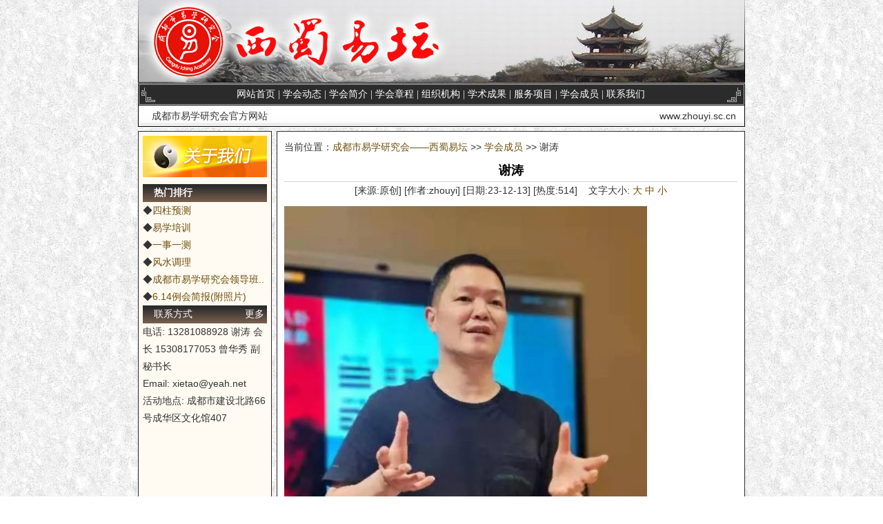

--- FILE ---
content_type: text/html
request_url: http://longyin.net/member/XieTao/
body_size: 7128
content:
<!DOCTYPE html PUBLIC "-//W3C//DTD XHTML 1.0 Transitional//EN" "http://www.w3.org/TR/xhtml1/DTD/xhtml1-transitional.dtd">
<html xmlns="http://www.w3.org/1999/xhtml">
<head>
<meta http-equiv="Content-Type" content="text/html; charset=utf-8" />
<meta name="keywords" content="易学,成都市易学研究会,谢涛" />
<meta name="description" content="谢涛1.姓名：谢涛2.担任过的职务：成都市易学研究会会长、四川师范大学国际教育学院教师、中华中医药学会会员、成都市社科联第五届理事会理事、西部精神医学协会心理咨询师专委会委员、中国伦理学会会员、原四川省易学研究会副会长。3.主要的易学研究背景：自幼热爱易学.." />
<title>谢涛 - 成都市易学研究会官方网站</title>
<link href="/template/images/css.css" rel="stylesheet" type="text/css" />
<script type="text/javascript" src="/template/images/fun.js"></script>
<script type="text/javascript">var king_page='/page/';</script>
<script src="/page/system/inc/fun.js" type="text/javascript"></script>
</head>

<body>
<div class="zhouyi">
<!-- 顶部文件 -->
<table width="100%" height="120" border="0" cellpadding="0" cellspacing="0">
    <tr>
      <td><img src="/template/images/top_1.jpg" width="320" height="120" /></td>
      <td><img src="/template/images/top_2.jpg" width="320" height="120" /></td>
      <td><img src="/template/images/top_3.jpg" width="240" height="120" /></td>
    </tr>
  </table>
  <table width="880" border="0" align="center" cellpadding="0" cellspacing="0">
    <tr>
      <td height="1"></td>
    </tr>
  </table>
  <table width="880" border="0" align="center" cellpadding="0" cellspacing="0">
    <tr>
      <td width="26" height="32" align="left" background="/template/images/t_b.jpg"><img src="/template/images/t1.jpg" width="26" height="32" /></td>
      <td width="823" align="center" background="/template/images/t_b.jpg" class="xutao"><a href="/index.htm">网站首页</a> | <a href="/news">学会动态</a> | <a href="/about">学会简介</a> | <a href="/zyzc">学会章程</a> | <a href="/zyjg">组织机构</a> | <a href="/zycg">学术成果</a> | <a href="/service">服务项目</a><!-- | <a href="/zysc">易学在蜀</a>--> | <a href="/member">学会成员</a>  |  <a href="/about/contacts.htm">联系我们</a></td>
      <td width="27" align="right" background="/template/images/t_b.jpg"><img src="/template/images/t2.jpg" width="27" height="32" /></td>
    </tr>
  </table>
  <table width="880" border="0" align="center" cellpadding="0" cellspacing="0">
    <tr>
      <td width="2" height="32" align="left" background="/template/images/b_b.jpg"><img src="/template/images/b1.jpg" width="2" height="31" /></td>
      <td width="754" align="left" background="/template/images/b_b.jpg">　
      成都市易学研究会官方网站 </td>
      <td width="114" background="/template/images/b_b.jpg">www.zhouyi.sc.cn</td>
      <td width="10" align="right" background="/template/images/b_b.jpg"><img src="/template/images/b2.jpg" height="31" /></td>
    </tr>
  </table>
  <table width="880" border="0" align="center" cellpadding="0" cellspacing="0">
    <tr>
      <td height="5"></td>
    </tr>
  </table>
  <table width="100%" border="0" cellspacing="0" cellpadding="0">
  <tr>
    <td width="180" valign="top" bgcolor="#FFFAF2" class="bkx" style="padding:6px;">
	
	<table width="100%" border="0" cellspacing="0" cellpadding="0">
      <tr>
        <td><div align="right" style="margin-bottom:10px;"><a href="/about"><img src="/template/images/about_left.jpg" width="180" height="60" /></a></div>
		</td>
      </tr>

      <tr>
        <td height="26" background="/template/images/li_bg.jpg"><div class="fl bs">&nbsp;&nbsp;&nbsp;&nbsp;<b>热门排行</b></div></td>
      </tr>
      <tr>
        <td>
		<ul class="li">
		
		<li>◆<a href="/service/SiZhuYuCe/">四柱预测</a></li>
		
		<li>◆<a href="/service/YiXuePeiXun/">易学培训</a></li>
		
		<li>◆<a href="/service/YiShiYiCe/">一事一测</a></li>
		
		<li>◆<a href="/service/FengShuiTiaoLi/">风水调理</a></li>
		
		<li>◆<a href="/news/ChengDuShiYiXueYanJiuHuiLingDaoBanZiTiaoZhengGongGao/">成都市易学研究会领导班..</a></li>
		
		<li>◆<a href="/news/6_14LiHuiZhaoPian/">6.14例会简报(附照片)</a></li>
		
		</ul>
		</td>
      </tr>

      <tr>
        <td height="26" background="/template/images/li_bg.jpg"><div class="fl bs">&nbsp;&nbsp;&nbsp;&nbsp;联系方式</div><div class="fr"><a style="color:#ffffff" href="/contacts">更多</a>&nbsp;</div></td>
      </tr>
      <tr>
        <td>电话: 13281088928 谢涛 会长 15308177053 曾华秀 副秘书长<br />
Email: xietao@yeah.net<br />
活动地点: 成都市建设北路66号成华区文化馆407</td>
      </tr>


    </table>
	

	</td>
    <td width="7">&nbsp;</td>
    <td valign="top" bgcolor="#FFFFFF" class="bkx" style="padding:10px;"><table width="100%" border="0" cellspacing="0" cellpadding="0">
      <tr>
        <td>当前位置：<a href="/" class="k_guidename">成都市易学研究会——西蜀易坛</a> &gt;&gt; <a href="/member/">学会成员</a> &gt;&gt; 谢涛</td>
      </tr>
      <tr>
        <td valign="top"><h1 class="h1_title">谢涛</h1>
<div class="info">
	<span>[来源:原创]</span>
	<span>[作者:zhouyi]</span>
	<span>[日期:23-12-13]</span>
	<span>[热度:<span id="k_hit"><script type="text/javascript">posthtm('/page/article/page.asp?action=hit','k_hit','artid=242');</script></span>]</span>
	<script type="text/javascript">
function doZoom(size)
{document.getElementById('content_txt').style.fontSize=size+'px';}
</script>
&nbsp;&nbsp;&nbsp;文字大小:
<a href="javascript:doZoom(16)" _fcksavedurl="javascript:doZoom(16)">大</a> <a href="javascript:doZoom(14)" _fcksavedurl="javascript:doZoom(14)">中</a> <a href="javascript:doZoom(12)" _fcksavedurl="javascript:doZoom(12)">小</a>

</div>
<div id="content_txt"><html>

<head>
<meta http-equiv="Content-Type" content="text/html; charset=gb2312">
<title>谢涛</title>
</head>

<body>

<p style="outline: 0px; max-width: 100%; box-sizing: border-box !important; overflow-wrap: break-word !important; clear: both; min-height: 1em; color: rgba(0, 0, 0, 0.9); font-family: system-ui, -apple-system, BlinkMacSystemFont, 'Helvetica Neue', 'PingFang SC', 'Hiragino Sans GB', 'Microsoft YaHei UI', 'Microsoft YaHei', Arial, sans-serif; font-size: 17px; font-style: normal; font-variant-ligatures: normal; font-variant-caps: normal; font-weight: 400; letter-spacing: 0.544px; orphans: 2; text-align: justify; text-indent: 0px; text-transform: none; widows: 2; word-spacing: 0px; -webkit-text-stroke-width: 0px; white-space: normal; text-decoration-thickness: initial; text-decoration-style: initial; text-decoration-color: initial; margin-left: 0pt; margin-right: 0pt; margin-top: 0px; margin-bottom: 24px; padding: 0pt; background: rgb(255, 255, 255)">
<img border="0" src="http://www.zhouyi.sc.cn/up_files/谢涛.jpg" width="526" height="663"></p>
<p style="margin: 0px 0px 24px; padding: 0px; outline: 0px; max-width: 100%; box-sizing: border-box !important; overflow-wrap: break-word !important; clear: both; min-height: 1em; color: rgba(0, 0, 0, 0.9); font-family: system-ui, -apple-system, BlinkMacSystemFont, &quot;Helvetica Neue&quot;, &quot;PingFang SC&quot;, &quot;Hiragino Sans GB&quot;, &quot;Microsoft YaHei UI&quot;, &quot;Microsoft YaHei&quot;, Arial, sans-serif; font-size: 17px; font-style: normal; font-variant-ligatures: normal; font-variant-caps: normal; font-weight: 400; letter-spacing: 0.544px; orphans: 2; text-align: justify; text-indent: 0px; text-transform: none; widows: 2; word-spacing: 0px; -webkit-text-stroke-width: 0px; white-space: normal; background-color: rgb(255, 255, 255); text-decoration-thickness: initial; text-decoration-style: initial; text-decoration-color: initial;">
<strong style="margin: 0px; padding: 0px; outline: 0px; max-width: 100%; box-sizing: border-box !important; overflow-wrap: break-word !important;">
<span style="margin: 0px; padding: 0px; outline: 0px; max-width: 100%; box-sizing: border-box !important; overflow-wrap: break-word !important; font-size: 20px; letter-spacing: 0.578px; text-align: left;">
1.姓名：</span></strong></p>
<p style="margin: 0px 0px 24px; padding: 0px; outline: 0px; max-width: 100%; box-sizing: border-box !important; overflow-wrap: break-word !important; clear: both; min-height: 1em; color: rgba(0, 0, 0, 0.9); font-family: system-ui, -apple-system, BlinkMacSystemFont, &quot;Helvetica Neue&quot;, &quot;PingFang SC&quot;, &quot;Hiragino Sans GB&quot;, &quot;Microsoft YaHei UI&quot;, &quot;Microsoft YaHei&quot;, Arial, sans-serif; font-size: 17px; font-style: normal; font-variant-ligatures: normal; font-variant-caps: normal; font-weight: 400; letter-spacing: 0.544px; orphans: 2; text-align: justify; text-indent: 0px; text-transform: none; widows: 2; word-spacing: 0px; -webkit-text-stroke-width: 0px; white-space: normal; background-color: rgb(255, 255, 255); text-decoration-thickness: initial; text-decoration-style: initial; text-decoration-color: initial;">
<span style="margin: 0px; padding: 0px; outline: 0px; max-width: 100%; box-sizing: border-box !important; overflow-wrap: break-word !important; font-size: 20px; letter-spacing: 0.578px; text-align: left;">
谢涛</span></p>
<p style="margin: 0px 0px 24px; padding: 0px; outline: 0px; max-width: 100%; box-sizing: border-box !important; overflow-wrap: break-word !important; clear: both; min-height: 1em; color: rgba(0, 0, 0, 0.9); font-family: system-ui, -apple-system, BlinkMacSystemFont, &quot;Helvetica Neue&quot;, &quot;PingFang SC&quot;, &quot;Hiragino Sans GB&quot;, &quot;Microsoft YaHei UI&quot;, &quot;Microsoft YaHei&quot;, Arial, sans-serif; font-size: 17px; font-style: normal; font-variant-ligatures: normal; font-variant-caps: normal; font-weight: 400; letter-spacing: 0.544px; orphans: 2; text-align: justify; text-indent: 0px; text-transform: none; widows: 2; word-spacing: 0px; -webkit-text-stroke-width: 0px; white-space: normal; background-color: rgb(255, 255, 255); text-decoration-thickness: initial; text-decoration-style: initial; text-decoration-color: initial;">
<strong style="margin: 0px; padding: 0px; outline: 0px; max-width: 100%; box-sizing: border-box !important; overflow-wrap: break-word !important;">
<span style="margin: 0px; padding: 0px; outline: 0px; max-width: 100%; box-sizing: border-box !important; overflow-wrap: break-word !important; font-size: 20px; letter-spacing: 0.578px; text-align: left;">
2.担任过的职务：</span></strong></p>
<p style="margin: 0px 0px 24px; padding: 0px; outline: 0px; max-width: 100%; box-sizing: border-box !important; overflow-wrap: break-word !important; clear: both; min-height: 1em; color: rgba(0, 0, 0, 0.9); font-family: system-ui, -apple-system, BlinkMacSystemFont, &quot;Helvetica Neue&quot;, &quot;PingFang SC&quot;, &quot;Hiragino Sans GB&quot;, &quot;Microsoft YaHei UI&quot;, &quot;Microsoft YaHei&quot;, Arial, sans-serif; font-size: 17px; font-style: normal; font-variant-ligatures: normal; font-variant-caps: normal; font-weight: 400; letter-spacing: 0.544px; orphans: 2; text-align: justify; text-indent: 0px; text-transform: none; widows: 2; word-spacing: 0px; -webkit-text-stroke-width: 0px; white-space: normal; background-color: rgb(255, 255, 255); text-decoration-thickness: initial; text-decoration-style: initial; text-decoration-color: initial;">
<span style="margin: 0px; padding: 0px; outline: 0px; max-width: 100%; box-sizing: border-box !important; overflow-wrap: break-word !important; font-size: 20px; letter-spacing: 0.578px; text-align: left;">
成都市易学研究会会长、四川师范大学国际教育学院教师、中华中医药学会会员、成都市社科联第五届理事会理事、西部精神医学协会心理咨询师专委会委员、中国伦理学会会员、原四川省易学研究会副会长。</span></p>
<p style="margin: 0px 0px 24px; padding: 0px; outline: 0px; max-width: 100%; box-sizing: border-box !important; overflow-wrap: break-word !important; clear: both; min-height: 1em; color: rgba(0, 0, 0, 0.9); font-family: system-ui, -apple-system, BlinkMacSystemFont, &quot;Helvetica Neue&quot;, &quot;PingFang SC&quot;, &quot;Hiragino Sans GB&quot;, &quot;Microsoft YaHei UI&quot;, &quot;Microsoft YaHei&quot;, Arial, sans-serif; font-size: 17px; font-style: normal; font-variant-ligatures: normal; font-variant-caps: normal; font-weight: 400; letter-spacing: 0.544px; orphans: 2; text-align: justify; text-indent: 0px; text-transform: none; widows: 2; word-spacing: 0px; -webkit-text-stroke-width: 0px; white-space: normal; background-color: rgb(255, 255, 255); text-decoration-thickness: initial; text-decoration-style: initial; text-decoration-color: initial;">
<strong style="margin: 0px; padding: 0px; outline: 0px; max-width: 100%; box-sizing: border-box !important; overflow-wrap: break-word !important;">
<span style="margin: 0px; padding: 0px; outline: 0px; max-width: 100%; box-sizing: border-box !important; overflow-wrap: break-word !important; font-size: 20px; letter-spacing: 0.578px; text-align: left;">
3.主要的易学研究背景：</span></strong></p>
<p style="margin: 0px 0px 24px; padding: 0px; outline: 0px; max-width: 100%; box-sizing: border-box !important; overflow-wrap: break-word !important; clear: both; min-height: 1em; color: rgba(0, 0, 0, 0.9); font-family: system-ui, -apple-system, BlinkMacSystemFont, &quot;Helvetica Neue&quot;, &quot;PingFang SC&quot;, &quot;Hiragino Sans GB&quot;, &quot;Microsoft YaHei UI&quot;, &quot;Microsoft YaHei&quot;, Arial, sans-serif; font-size: 17px; font-style: normal; font-variant-ligatures: normal; font-variant-caps: normal; font-weight: 400; letter-spacing: 0.544px; orphans: 2; text-align: justify; text-indent: 0px; text-transform: none; widows: 2; word-spacing: 0px; -webkit-text-stroke-width: 0px; white-space: normal; background-color: rgb(255, 255, 255); text-decoration-thickness: initial; text-decoration-style: initial; text-decoration-color: initial;">
<span style="margin: 0px; padding: 0px; outline: 0px; max-width: 100%; box-sizing: border-box !important; overflow-wrap: break-word !important; font-size: 20px; letter-spacing: 0.578px; text-align: left;">
自幼热爱易学，上世纪九十年代初开始易学学习研究和应用。</span></p>
<p style="margin: 0px 0px 24px; padding: 0px; outline: 0px; max-width: 100%; box-sizing: border-box !important; overflow-wrap: break-word !important; clear: both; min-height: 1em; color: rgba(0, 0, 0, 0.9); font-family: system-ui, -apple-system, BlinkMacSystemFont, &quot;Helvetica Neue&quot;, &quot;PingFang SC&quot;, &quot;Hiragino Sans GB&quot;, &quot;Microsoft YaHei UI&quot;, &quot;Microsoft YaHei&quot;, Arial, sans-serif; font-size: 17px; font-style: normal; font-variant-ligatures: normal; font-variant-caps: normal; font-weight: 400; letter-spacing: 0.544px; orphans: 2; text-align: justify; text-indent: 0px; text-transform: none; widows: 2; word-spacing: 0px; -webkit-text-stroke-width: 0px; white-space: normal; background-color: rgb(255, 255, 255); text-decoration-thickness: initial; text-decoration-style: initial; text-decoration-color: initial;">
<span style="margin: 0px; padding: 0px; outline: 0px; max-width: 100%; box-sizing: border-box !important; overflow-wrap: break-word !important; font-size: 20px; letter-spacing: 0.578px; text-align: left;">
于1999年创办中国易学门户网站“龙隐网”。</span></p>
<p style="margin: 0px 0px 24px; padding: 0px; outline: 0px; max-width: 100%; box-sizing: border-box !important; overflow-wrap: break-word !important; clear: both; min-height: 1em; color: rgba(0, 0, 0, 0.9); font-family: system-ui, -apple-system, BlinkMacSystemFont, &quot;Helvetica Neue&quot;, &quot;PingFang SC&quot;, &quot;Hiragino Sans GB&quot;, &quot;Microsoft YaHei UI&quot;, &quot;Microsoft YaHei&quot;, Arial, sans-serif; font-size: 17px; font-style: normal; font-variant-ligatures: normal; font-variant-caps: normal; font-weight: 400; letter-spacing: 0.544px; orphans: 2; text-align: justify; text-indent: 0px; text-transform: none; widows: 2; word-spacing: 0px; -webkit-text-stroke-width: 0px; white-space: normal; background-color: rgb(255, 255, 255); text-decoration-thickness: initial; text-decoration-style: initial; text-decoration-color: initial;">
<span style="margin: 0px; padding: 0px; outline: 0px; max-width: 100%; box-sizing: border-box !important; overflow-wrap: break-word !important; font-size: 20px; letter-spacing: 0.578px; text-align: left;">
2003年加入成都市易学研究会后，一直承担学会网络宣传、对外合作、学术研究等方面工作。</span></p>
<p style="margin: 0px 0px 24px; padding: 0px; outline: 0px; max-width: 100%; box-sizing: border-box !important; overflow-wrap: break-word !important; clear: both; min-height: 1em; color: rgba(0, 0, 0, 0.9); font-family: system-ui, -apple-system, BlinkMacSystemFont, &quot;Helvetica Neue&quot;, &quot;PingFang SC&quot;, &quot;Hiragino Sans GB&quot;, &quot;Microsoft YaHei UI&quot;, &quot;Microsoft YaHei&quot;, Arial, sans-serif; font-size: 17px; font-style: normal; font-variant-ligatures: normal; font-variant-caps: normal; font-weight: 400; letter-spacing: 0.544px; orphans: 2; text-align: justify; text-indent: 0px; text-transform: none; widows: 2; word-spacing: 0px; -webkit-text-stroke-width: 0px; white-space: normal; background-color: rgb(255, 255, 255); text-decoration-thickness: initial; text-decoration-style: initial; text-decoration-color: initial;">
<span style="margin: 0px; padding: 0px; outline: 0px; max-width: 100%; box-sizing: border-box !important; overflow-wrap: break-word !important; font-size: 20px; letter-spacing: 0.578px; text-align: left;">
从2016年开始面向社会开办传统文化公益讲座“龙隐道场”，至今已数百期。并因此被成都市社会科学届联合会评为2019年度全市社科系统先进工作者。</span></p>
<p style="margin: 0px 0px 24px; padding: 0px; outline: 0px; max-width: 100%; box-sizing: border-box !important; overflow-wrap: break-word !important; clear: both; min-height: 1em; color: rgba(0, 0, 0, 0.9); font-family: system-ui, -apple-system, BlinkMacSystemFont, &quot;Helvetica Neue&quot;, &quot;PingFang SC&quot;, &quot;Hiragino Sans GB&quot;, &quot;Microsoft YaHei UI&quot;, &quot;Microsoft YaHei&quot;, Arial, sans-serif; font-size: 17px; font-style: normal; font-variant-ligatures: normal; font-variant-caps: normal; font-weight: 400; letter-spacing: 0.544px; orphans: 2; text-align: justify; text-indent: 0px; text-transform: none; widows: 2; word-spacing: 0px; -webkit-text-stroke-width: 0px; white-space: normal; background-color: rgb(255, 255, 255); text-decoration-thickness: initial; text-decoration-style: initial; text-decoration-color: initial;">
<span style="margin: 0px; padding: 0px; outline: 0px; max-width: 100%; box-sizing: border-box !important; overflow-wrap: break-word !important; font-size: 20px; letter-spacing: 0.578px; text-align: left;">
在校主要工作是面向国内外学生教授中国传统文化。</span></p>
<p style="margin: 0px 0px 24px; padding: 0px; outline: 0px; max-width: 100%; box-sizing: border-box !important; overflow-wrap: break-word !important; clear: both; min-height: 1em; color: rgba(0, 0, 0, 0.9); font-family: system-ui, -apple-system, BlinkMacSystemFont, &quot;Helvetica Neue&quot;, &quot;PingFang SC&quot;, &quot;Hiragino Sans GB&quot;, &quot;Microsoft YaHei UI&quot;, &quot;Microsoft YaHei&quot;, Arial, sans-serif; font-size: 17px; font-style: normal; font-variant-ligatures: normal; font-variant-caps: normal; font-weight: 400; letter-spacing: 0.544px; orphans: 2; text-align: justify; text-indent: 0px; text-transform: none; widows: 2; word-spacing: 0px; -webkit-text-stroke-width: 0px; white-space: normal; background-color: rgb(255, 255, 255); text-decoration-thickness: initial; text-decoration-style: initial; text-decoration-color: initial;">
<strong style="margin: 0px; padding: 0px; outline: 0px; max-width: 100%; box-sizing: border-box !important; overflow-wrap: break-word !important;">
<span style="margin: 0px; padding: 0px; outline: 0px; max-width: 100%; box-sizing: border-box !important; overflow-wrap: break-word !important; font-size: 20px; letter-spacing: 0.578px; text-align: left;">
4.主要的易学研究方向：</span></strong></p>
<p style="margin: 0px 0px 24px; padding: 0px; outline: 0px; max-width: 100%; box-sizing: border-box !important; overflow-wrap: break-word !important; clear: both; min-height: 1em; color: rgba(0, 0, 0, 0.9); font-family: system-ui, -apple-system, BlinkMacSystemFont, &quot;Helvetica Neue&quot;, &quot;PingFang SC&quot;, &quot;Hiragino Sans GB&quot;, &quot;Microsoft YaHei UI&quot;, &quot;Microsoft YaHei&quot;, Arial, sans-serif; font-size: 17px; font-style: normal; font-variant-ligatures: normal; font-variant-caps: normal; font-weight: 400; letter-spacing: 0.544px; orphans: 2; text-align: justify; text-indent: 0px; text-transform: none; widows: 2; word-spacing: 0px; -webkit-text-stroke-width: 0px; white-space: normal; background-color: rgb(255, 255, 255); text-decoration-thickness: initial; text-decoration-style: initial; text-decoration-color: initial;">
<span style="margin: 0px; padding: 0px; outline: 0px; max-width: 100%; box-sizing: border-box !important; overflow-wrap: break-word !important; font-size: 20px; letter-spacing: 0.578px; text-align: left;">
经过各种易学应用学科及中医的学习研究和大量实践验证，深刻领悟到“道”是中国传统文化的核心，易学、中医等都是“道”这个操作系统中不同场景下的具体应用。</span></p>
<p style="margin: 0px 0px 24px; padding: 0px; outline: 0px; max-width: 100%; box-sizing: border-box !important; overflow-wrap: break-word !important; clear: both; min-height: 1em; color: rgba(0, 0, 0, 0.9); font-family: system-ui, -apple-system, BlinkMacSystemFont, &quot;Helvetica Neue&quot;, &quot;PingFang SC&quot;, &quot;Hiragino Sans GB&quot;, &quot;Microsoft YaHei UI&quot;, &quot;Microsoft YaHei&quot;, Arial, sans-serif; font-size: 17px; font-style: normal; font-variant-ligatures: normal; font-variant-caps: normal; font-weight: 400; letter-spacing: 0.544px; orphans: 2; text-align: justify; text-indent: 0px; text-transform: none; widows: 2; word-spacing: 0px; -webkit-text-stroke-width: 0px; white-space: normal; background-color: rgb(255, 255, 255); text-decoration-thickness: initial; text-decoration-style: initial; text-decoration-color: initial;">
<span style="margin: 0px; padding: 0px; outline: 0px; max-width: 100%; box-sizing: border-box !important; overflow-wrap: break-word !important; font-size: 20px; letter-spacing: 0.578px; text-align: left;">
经数十年思考总结，将“道”与“术”熔于一炉，以道驭术，对“道”文化的体系进行了系统的梳理，并将其融入易学中医应用中，也在多年的公益讲座中反复宣讲传播。</span></p>
<p style="margin: 0px 0px 24px; padding: 0px; outline: 0px; max-width: 100%; box-sizing: border-box !important; overflow-wrap: break-word !important; clear: both; min-height: 1em; color: rgba(0, 0, 0, 0.9); font-family: system-ui, -apple-system, BlinkMacSystemFont, &quot;Helvetica Neue&quot;, &quot;PingFang SC&quot;, &quot;Hiragino Sans GB&quot;, &quot;Microsoft YaHei UI&quot;, &quot;Microsoft YaHei&quot;, Arial, sans-serif; font-size: 17px; font-style: normal; font-variant-ligatures: normal; font-variant-caps: normal; font-weight: 400; letter-spacing: 0.544px; orphans: 2; text-align: justify; text-indent: 0px; text-transform: none; widows: 2; word-spacing: 0px; -webkit-text-stroke-width: 0px; white-space: normal; background-color: rgb(255, 255, 255); text-decoration-thickness: initial; text-decoration-style: initial; text-decoration-color: initial;">
<span style="margin: 0px; padding: 0px; outline: 0px; max-width: 100%; box-sizing: border-box !important; overflow-wrap: break-word !important; font-size: 20px; letter-spacing: 0.578px; text-align: left;">
致力于易学的正本清源，去芜存菁。</span></p>
<p style="margin: 0px 0px 24px; padding: 0px; outline: 0px; max-width: 100%; box-sizing: border-box !important; overflow-wrap: break-word !important; clear: both; min-height: 1em; color: rgba(0, 0, 0, 0.9); font-family: system-ui, -apple-system, BlinkMacSystemFont, &quot;Helvetica Neue&quot;, &quot;PingFang SC&quot;, &quot;Hiragino Sans GB&quot;, &quot;Microsoft YaHei UI&quot;, &quot;Microsoft YaHei&quot;, Arial, sans-serif; font-size: 17px; font-style: normal; font-variant-ligatures: normal; font-variant-caps: normal; font-weight: 400; letter-spacing: 0.544px; orphans: 2; text-align: justify; text-indent: 0px; text-transform: none; widows: 2; word-spacing: 0px; -webkit-text-stroke-width: 0px; white-space: normal; background-color: rgb(255, 255, 255); text-decoration-thickness: initial; text-decoration-style: initial; text-decoration-color: initial;">
<strong style="margin: 0px; padding: 0px; outline: 0px; max-width: 100%; box-sizing: border-box !important; overflow-wrap: break-word !important;">
<span style="margin: 0px; padding: 0px; outline: 0px; max-width: 100%; box-sizing: border-box !important; overflow-wrap: break-word !important; font-size: 20px; letter-spacing: 0.578px; text-align: left;">
5.会员的人生感悟：</span></strong></p>
<p style="margin: 0px 0px 24px; padding: 0px; outline: 0px; max-width: 100%; box-sizing: border-box !important; overflow-wrap: break-word !important; clear: both; min-height: 1em; color: rgba(0, 0, 0, 0.9); font-family: system-ui, -apple-system, BlinkMacSystemFont, &quot;Helvetica Neue&quot;, &quot;PingFang SC&quot;, &quot;Hiragino Sans GB&quot;, &quot;Microsoft YaHei UI&quot;, &quot;Microsoft YaHei&quot;, Arial, sans-serif; font-size: 17px; font-style: normal; font-variant-ligatures: normal; font-variant-caps: normal; font-weight: 400; letter-spacing: 0.544px; orphans: 2; text-align: justify; text-indent: 0px; text-transform: none; widows: 2; word-spacing: 0px; -webkit-text-stroke-width: 0px; white-space: normal; background-color: rgb(255, 255, 255); text-decoration-thickness: initial; text-decoration-style: initial; text-decoration-color: initial;">
<span style="margin: 0px; padding: 0px; outline: 0px; max-width: 100%; box-sizing: border-box !important; overflow-wrap: break-word !important; letter-spacing: 0.578px; text-align: left; font-size: 24px;">
闲云野鹤万缘轻，</span></p>
<p style="margin: 0px 0px 24px; padding: 0px; outline: 0px; max-width: 100%; box-sizing: border-box !important; overflow-wrap: break-word !important; clear: both; min-height: 1em; color: rgba(0, 0, 0, 0.9); font-family: system-ui, -apple-system, BlinkMacSystemFont, &quot;Helvetica Neue&quot;, &quot;PingFang SC&quot;, &quot;Hiragino Sans GB&quot;, &quot;Microsoft YaHei UI&quot;, &quot;Microsoft YaHei&quot;, Arial, sans-serif; font-size: 17px; font-style: normal; font-variant-ligatures: normal; font-variant-caps: normal; font-weight: 400; letter-spacing: 0.544px; orphans: 2; text-align: justify; text-indent: 0px; text-transform: none; widows: 2; word-spacing: 0px; -webkit-text-stroke-width: 0px; white-space: normal; background-color: rgb(255, 255, 255); text-decoration-thickness: initial; text-decoration-style: initial; text-decoration-color: initial;">
<span style="margin: 0px; padding: 0px; outline: 0px; max-width: 100%; box-sizing: border-box !important; overflow-wrap: break-word !important; letter-spacing: 0.578px; text-align: left; font-size: 24px;">
但将心事付玄经。</span></p>
<p style="margin: 0px 0px 24px; padding: 0px; outline: 0px; max-width: 100%; box-sizing: border-box !important; overflow-wrap: break-word !important; clear: both; min-height: 1em; color: rgba(0, 0, 0, 0.9); font-family: system-ui, -apple-system, BlinkMacSystemFont, &quot;Helvetica Neue&quot;, &quot;PingFang SC&quot;, &quot;Hiragino Sans GB&quot;, &quot;Microsoft YaHei UI&quot;, &quot;Microsoft YaHei&quot;, Arial, sans-serif; font-size: 17px; font-style: normal; font-variant-ligatures: normal; font-variant-caps: normal; font-weight: 400; letter-spacing: 0.544px; orphans: 2; text-align: justify; text-indent: 0px; text-transform: none; widows: 2; word-spacing: 0px; -webkit-text-stroke-width: 0px; white-space: normal; background-color: rgb(255, 255, 255); text-decoration-thickness: initial; text-decoration-style: initial; text-decoration-color: initial;">
<span style="margin: 0px; padding: 0px; outline: 0px; max-width: 100%; box-sizing: border-box !important; overflow-wrap: break-word !important; letter-spacing: 0.578px; text-align: left; font-size: 24px;">
因会周孔循循意，</span></p>
<p style="margin: 0px 0px 24px; padding: 0px; outline: 0px; max-width: 100%; box-sizing: border-box !important; overflow-wrap: break-word !important; clear: both; min-height: 1em; color: rgba(0, 0, 0, 0.9); font-family: system-ui, -apple-system, BlinkMacSystemFont, &quot;Helvetica Neue&quot;, &quot;PingFang SC&quot;, &quot;Hiragino Sans GB&quot;, &quot;Microsoft YaHei UI&quot;, &quot;Microsoft YaHei&quot;, Arial, sans-serif; font-size: 17px; font-style: normal; font-variant-ligatures: normal; font-variant-caps: normal; font-weight: 400; letter-spacing: 0.544px; orphans: 2; text-align: justify; text-indent: 0px; text-transform: none; widows: 2; word-spacing: 0px; -webkit-text-stroke-width: 0px; white-space: normal; background-color: rgb(255, 255, 255); text-decoration-thickness: initial; text-decoration-style: initial; text-decoration-color: initial;">
<span style="margin: 0px; padding: 0px; outline: 0px; max-width: 100%; box-sizing: border-box !important; overflow-wrap: break-word !important; letter-spacing: 0.578px; text-align: left; font-size: 24px;">
立心换得源流清。</span></p>

</body>

</html></div>
<div class="next"></div>


<div class="next">上一篇：<span id="k_lastpage"><a href="/member/241.htm">成都市易学研究会会员名单（2003）</a></span></div>
<div class="next">下一篇：<span id="k_nextpage"><script type="text/javascript">posthtm('/page/article/page.asp?action=nextpage','k_nextpage','artid=242');</script></span></div>


<div class="box">
	<div class="right news">
		<h3 class="title1"><strong>最新文章</strong></h3>
		<p class="li">
			
			<span><a href="/member/XieTao/">谢涛</a><i>12.13</i></span>
			
			<span><a href="/member/241.htm">成都市易学研究会会员名单（2003）</a><i>11.22</i></span>
			
			<span><a href="/member/232.htm">简玮辰</a><i>06.02</i></span>
			
			<span><a href="/member/224.htm">成都市易学研究会第七届理事会、监事会..</a><i>03.12</i></span>
			
			<span><a href="/member/218.htm">邹智敏</a><i>01.08</i></span>
			
			<span><a href="/member/JiaRuWoHui/">欢迎加入成都市易学研究会</a><i>06.12</i></span>
			
		</p>
	</div>
</div>  
</td>
      </tr>
    </table></td>
  </tr>
</table>
  <table width="880" border="0" align="center" cellpadding="0" cellspacing="0">
    <tr>
      <td height="5"></td>
    </tr>
  </table>
  
<table width="880" class="bkx" border="0" align="center" cellpadding="0" cellspacing="0">
    <tr>
      <td valign="top" bgcolor="#FFFFFF" style="padding:6px;"><div class="fl"><h2><a href="/link/">友情连接</a></h2></div><br /><a href="http://www.longyin.net" target="_blank"></a>
		
		<a href="http://www.zhouyi.sc.cn/zyjg/KaiHuXuKeZheng/" title="易学会微信公众号：cdyixue" target="_blank">学会公众号：cdyixue</a>  
		
		<a href="http://youjianshuyuan.com/" title="柚见书院" target="_blank">柚见书院</a>  
		
	</td>
    </tr>
  </table>

  <table width="880" border="0" align="center" cellpadding="0" cellspacing="0">
    <tr>
      <td height="5"></td>
    </tr>
  </table>
  <!-- 底部文件 -->
<table width="880" border="0" align="center" cellpadding="0" cellspacing="0">
  <tr>
    <td width="26" height="32" align="left" background="/template/images/t_b.jpg"><img src="/template/images/t1.jpg" width="26" height="32" /></td>
    <td width="823" align="center" background="/template/images/t_b.jpg" class="xutao"><a href="/about/">关于我们</a>  |  <a href="/about/contacts.htm">联系我们</a>  |  <a href="/about/copyright.htm">版权声明</a>  |  <a href="/page/feedback1/">留言反馈</a>  |  <a href="/link/">友情连接</a>  |  <A href="javascript:window.external.AddFavorite('http://www.zhouyi.sc.cn','成都市易学研究会')">加入收藏</A>  |  <A onclick="this.style.behavior='url(#default#homepage)';this.setHomePage('http://www.zhouyi.sc.cn');" href="http://www.zhouyi.sc.cn/#">设为首页</A></td>
    <td width="27" align="right" background="/template/images/t_b.jpg"><img src="/template/images/t2.jpg" width="27" height="32" /></td>
  </tr>
</table>
<table width="880" height="60" border="0" align="center" cellpadding="0" cellspacing="0" class="foott">
  <tr>
    <td align="center" bgcolor="#FFFAF2" >
      成都市易学研究会 www.zhouyi.sc.cn<br />
版权所有：成都市易学研究会  技术支持：博约科技<br />
活动地点：成都市建设北路一段66号成华区文化馆407  电话: 13281088928 谢涛
    </td>
  </tr>
</table>

  </div>
</body>
</html>
<script src="/page/onepage/update.js"></script>
<script src="/adfile/update.js"></script>


--- FILE ---
content_type: text/html; Charset=utf-8
request_url: http://longyin.net/page/article/page.asp?action=hit
body_size: 228
content:
514

--- FILE ---
content_type: text/html; Charset=utf-8
request_url: http://longyin.net/page/article/page.asp?action=nextpage
body_size: 232
content:
<a href="/member/">[学会成员]</a>

--- FILE ---
content_type: text/html
request_url: http://longyin.net/page/system/now.asp?datetime=2025%2D11%2D30+17%3A8%3A50
body_size: 188
content:
42

--- FILE ---
content_type: text/css
request_url: http://longyin.net/template/images/css.css
body_size: 3533
content:
	/* CSS Document */
	/*by:www.6expo.cn */
	@charset "utf-8";

	*{ margin:0; padding:0; list-style:none;}
    html{background:url(beijing.jpg);}
	body{ margin:0; padding:0; font:14px/1.8 Verdana, Arial, "����", SimSun ,serif, sans-serif;color:#333}
	div,form,select,textarea,input { font-family:arial; font-size:14px;}
	img { border:0;}

	h1,h2,h3,h4,h5,h6,input,textarea{ color:#000;}
	h1{font-size:18px;}
	h2{font-size:14px;}
	h3,h4{font-size:12px;}


	a:link,a:visited{color:#6F4E0B;text-decoration:none;}
	a:hover,a:active{color:#f00;text-decoration:underline;}	

	.fl { float:left;}
	.fr { float:right;}
	.fw { font-weight:bold;}
	.cb { clear:both;}
	.tac { text-align:center;}
	.f14{font-size:14px;}
	.f12{font-size:12px;line-height:120%;padding-bottom:8px;}

	.cor01 { color:#7B7B94;}
	.cor02 { color:#f00;}
	.cor03 { color:#999;}
	.cored { color:#F00;}

	.zhouyi {width:880px;margin:0 auto; text-align:left;clear:both;overflow:hidden;}
	.xutao { color:#fff; font-family:verdana; text-align:center;}
	.xutao a:link, .xutao a:visited{ color:#fff;text-decoration:none;}
	.xutao a:active, .xutao a:hover { color:#F00;text-decoration:underline;}
	.bkx {border:1px solid #2B2B2B;}
    .ht{font-family: ����; font-weight: 500; font-size: 18px;color:red;}
    .xiaxx{border-bottom:1px dashed #2B2B2B;}

    .zylist li{background:url(li_yellow.gif) no-repeat 6px 8px; padding-left:16px; overflow:hidden;line-height:27px;	}
	.zylist li a{white-space: normal;}	
	.tao{background: url(xsplit.gif) repeat-x left top;}
	.xu {padding-top:12px;}
	.bs{color:#FFFFFF;}

	.menu{
	padding:0px;
	margin:0px;
	list-style-type:none;
	margin:0px 0px 20px 0px;
	background:#f0f0f0;
	}

	.menu li{
	margin:0px;
	font-size:14px;
	background:url(about_left_bg2.jpg) #C2CCDD right repeat-y;
	}

	.menu li a{
	color:#083869;
	display:block;
	height:26px;
	line-height:26px;
	text-decoration:none;
	border-bottom:3px solid white;
	padding-left:30px;
	}

	.menu li a:hover{
	color:#fff;
	background:silver;
	}

	.menu li a.current{
	background:url(about_left_bg1.jpg) #E35A00 right repeat-y;
	color:white;
	}

	/*�����б�ҳ*/
	.title_3 { height:25px; background:#F4FAFD; border-top:2px solid #119EDF; padding-top:2px;padding-left:10px;}
	.title_3 span{ color:red; font-size:14px;font-weight:bold;}
	
	.h1_title{margin:5px 0 0 0;border-bottom: 1px solid #D5D5D5; text-align:center;}
	.info{text-align:center;margin-bottom:10px;}
    #content_txt{font-size:14px;color:#000;margin-bottom:10px;}
	.next{display:block;clear:both;width:100%;line-height:30px;text-align:left;}
	
	/*kc�Դ���ǩ*/
/* ϵͳ��CSS���� */
.k_error  {color:#C01920;display:block;line-height:14px;font-size:12px;}

.k_form{display:block;width:100%;margin:0px;margin-top:15px;}
	.k_form .k_login {display:table;margin-left:100px;}
	.k_form p{text-align:left;}
	.k_form p label{clear:both;display:block;color:#666;font-size:12px;}
	.k_form p span label{clear:none;display:inline;color:#666;}

	.k_form div {text-align:left;}
	.k_form div input {padding:1px;margin:0px;border:1px solid;border-color:#EEE #777 #777 #EEE;background:#D4D0C8;font-size:12px;margin-right:4px;}

	.k_form ol {text-align:left;}
	.k_form ol li {line-height:24px;}

	.k_table{width:100%;border:1px solid;border-color:#CCC #DDD #DDD #CCC;clear:both;text-align:left;}
	.k_table th{border:1px solid;border-color:#EEE #AAA #BBB #EEE;background:#E6E9ED;padding:0px 2px;letter-spacing:2px;color:#14316B;line-height:20px;}
	.k_table td{border:1px solid;border-color:#EEE #AAA #AAA #EEE;padding:1px;line-height:18px;}
	.k_table td input {margin-right:10px;}
	.k_table * {font-size:12px;}
	.k_table tr.hover {background:#E6E9ED;font-weight:bold;}
	.k_table tr.hover a{font-weight:bold;}

	.k_in1 {border:1px solid;border-color:#333 #CCC #CCC #333;font-size:14px;width: 50px;}
	.k_in2 {border:1px solid;border-color:#333 #CCC #CCC #333;font-size:14px;width:100px;}
	.k_in3 {border:1px solid;border-color:#333 #CCC #CCC #333;font-size:14px;width:200px;}
	.k_in4 {border:1px solid;border-color:#333 #CCC #CCC #333;font-size:14px;width:400px;}
	.k_in5 {border:1px solid;border-color:#333 #CCC #CCC #333;font-size:14px;width:600px;}

/* ��ҳ */
.k_pagelist {float:left;display:table;clear:both;line-height:30px;}
.k_pagelist em {padding:2px;border:1px solid #E7E7E7;font-size:12px;margin:0px 1px;background:#F5F9FE;color:#14316B;font-weight:bold;font-style:normal;}
.k_pagelist strong {padding:2px;border:1px solid #E7E7E7;font-size:12px;margin:0px 1px;color:#009900;}
.k_pagelist a {padding:2px;border:1px solid #E7E7E7;font-size:12px;margin:0px 1px;}

/* ����ҳ�� */
#k_search{}
	#k_search form{margin:0px auto;line-height:30px;height:30px;font-size:14px;text-align:left;}

	#k_search {text-align:center;}
	#k_search .k_search p{text-align:right;line-height:22px;width:640px;margin:0px;}
	#k_search .k_search div{margin:15px auto;width:100%;}
	#k_search .k_search div h3{margin:0px;width:100%;text-align:left;font-size:14px;line-height:30px;}
	#k_search .k_search div p{margin:0px;width:100%;text-align:left;font-size:12px;line-height:26px;}

	#k_search .k_search div p a{}
	#k_search .k_search div p span{}

/* ��ť */
.k_but{clear:both;display:block;width:100%;line-height:26px;padding-top:2px;}
.k_but .k_menu{display:block;float:left;width:29%;}
.k_but .k_pagelist{float:left;width:70%;text-align:right;}

.k_menu {}
.k_menu input {padding:1px;margin:0px;border:1px solid;border-color:#EEE #777 #777 #EEE;background:#D4D0C8;font-size:12px;margin-right:4px;}


#k_usermenu{text-align:right;padding-top:10px;}
#k_usermenu a{display:block;float:left;margin-right:10px;}


.k_in1 {border:1px solid;border-color:#333 #CCC #CCC #333;font-size:14px;width: 50px;}
.k_in2 {border:1px solid;border-color:#333 #CCC #CCC #333;font-size:14px;width:100px;}
.k_in3 {border:1px solid;border-color:#333 #CCC #CCC #333;font-size:14px;width:310px;}
.k_in4 {border:1px solid;border-color:#333 #CCC #CCC #333;font-size:14px;width:400px;}
.k_in5 {border:1px solid;border-color:#333 #CCC #CCC #333;font-size:14px;width:600px;}

/* ���� */
#flo {display:table;position:absolute;margin:0px;width:360px;background:#FFF;visibility:hidden;height:16px;line-height:16px;border:1px solid;border-color:#CCC #DDD #DDD #CCC; padding-top:1px;text-align:left;}
#flotitle{display:block;clear:both;width:355px;height:20px;background:#E6E9ED ;color:#14316B;font-weight:bold;padding:0px;padding-left:5px;border:1px solid;border-color:#EEE #AAA #BBB #EEE;margin:0px;}
#flotitle span {display:block;float:left;line-height:20px}
#flotitle img{display:block;float:right;margin-right:1px;margin-top:2px;}
#flomain {display:block;clear:both;width:90%;background:#FFF;margin:0px;padding:20px 5%;line-height:28px;border:1px solid;border-color:#EEE #AAA #AAA #EEE;}

#aja{display:table;display:block;position:absolute;margin:0px;width:680px;height:451px;padding:0px;visibility:hidden;background:#FFF;border:1px solid;border-color:#CCC #DDD #DDD #CCC}
#aja img {}
#ajatitle {display:block;clear:both;width:675px;height:20px;background:#E6E9ED;color:#14316B;font-weight:bold;padding:0px;padding-left:5px;border:1px solid;border-color:#EEE #AAA #BBB #EEE;;margin:0px;}
#ajatitle span {display:block;float:left;line-height:20px}
#ajatitle img{display:block;float:right;margin-right:1px;margin-top:2px;}
#ajamain {display:block;clear:both;width:100%;background:#FFF;overflow:auto;height:430px;margin:0px;line-height:24px;text-align:left;border:1px solid;border-color:#EEE #AAA #AAA #EEE;}
#ajamain .k_form{padding:5px 0px;margin:0px 1%;width:95%;}
#ajamain .k_form h4{margin:0px;padding:3px;line-height:20px;background:#E6E9ED;font-size:14px;line-height:20px;}
#ajamain .k_form p {line-height:24px;}
#ajamain .k_form p span label{display:inline;color:#000;font-size:12px;}
#ajamain .k_form p.file a {margin-right:10px;}
#ajamain .k_form p.file a img{margin-right:3px;}
#ajamain .k_form p span.file {float:right;display:block;}
#ajamain .k_form p span.file a{margin:0px 3px;}
#ajamain .k_form .k_menu{padding:5px 0px;}

/* ���� */
#k_comment{text-align:left;}
	#k_comment div{display:block;clear:both;}
	#k_comment div strong {margin:3px;}
	#k_comment div a{margin:3px;}
	#k_comment p{line-height:22px;margin:5px;padding:0px;padding-left:20px;}
	#k_comment .k_pagelist{clear:both;display:block;}
#k_comment_post{display:block;clear:both;text-align:left;font-size:14px;}

/* ��ͬ���� */
.left {display:table;float:left ;margin:0px;padding:0px;overflow:hidden;}
.right {display:table;float:left ;margin:0px;padding:0px;overflow:hidden;}
.box{display:table;clear:both;margin:0px;padding:0px;}

.title1 {display:table;margin:0px;padding:0px;text-align:left;border-bottom:1px solid #D5D5D5;height:26px;line-height:26px;font-size:14px;width:100%;}
	.title1 strong{display:block;float:left;margin:0px;padding:0px;font-size:14px;color:#069;}
	.title1 a:link,.title1 a:visited,.title1 a:active{display:block;float:left;padding-top:10px;}


.li{padding:0px;margin:0px;line-height:25px;}
.li span{background:url(li_blue.gif) no-repeat 10px 5px;display:block;text-align:left;word-wrap:break-word;overflow:hidden;white-space:nowrap;}
.li span a:link,.li span a:visited,.li span a:active{margin-left:18px;color:#333}
.li span i{font-style:normal;margin-left:3px;font-size:9px;}


/*������濪ʼ*/
.hackbox{
	clear:both;
	border-top:transparent 0px solid;
}

div#MainPromotionBanner{
	float:left;
	width:290px;
	height:240px;
	background:#FFF;
}
#MainPromotionBanner #SlidePlayer {
	position:relative;
	margin: 0 auto;
}
#SlidePlayer a{
	padding:0;
}
#MainPromotionBanner .Slides{
	padding: 0;
	margin: 0;
	list-style: none;
	height: 240px;
	overflow: hidden;
}
#MainPromotionBanner .Slides li {
	float: left;
	width: 290px;
	height: 240px;
}
#MainPromotionBanner .Slides img{
	border:0;
	display: block;
	width: 290px;
	height: 240px;	
}
#MainPromotionBanner .SlideTriggers{
	margin: 0;
	padding: 0;
	list-style: none; 
	position: absolute; 
	top: 215px; 
	right: 3px;
	z-index: 10;
	height: 25px;	
}
#MainPromotionBanner .SlideTriggers li{
	float: left;
	display: inline;
	color: #000000;
	text-align: center;
	line-height:12px;
	width: 12px;
	height: 12px;
	font-family: Arial;
	font-size: .9em;
	cursor: pointer;
	overflow: hidden; 
	margin:3px 1px;
	border:1px solid #ff0000;
	background-color:#fff;
}
#MainPromotionBanner .SlideTriggers li.Current{ 
	color:#fff; 
	background-color:#ff0000;
	border:0; 
	font-weight:bold;
	font-size: 1.2em;
	line-height: 16px;
	height: 16px;
	width: 16px;
	margin:0 1px; 
}
/*����������*/


--- FILE ---
content_type: application/javascript
request_url: http://longyin.net/page/system/inc/fun.js
body_size: 2610
content:
document.write('<div id="flo"></div><div id="aja"></div>');
function cklist(l1){var I1='<input name="list" id="list_'+l1+'" type="checkbox" value="'+l1+'"/>';return I1;};
function menu(){var sfEls = document.getElementById("menu").getElementsByTagName("li");
for (var i=0;i<sfEls.length;i++){sfEls[i].onmouseover=function(){this.className+=(this.className.length>0? " ": "") + "sfhover";}
sfEls[i].onMouseDown=function(){this.className+=(this.className.length>0? " ": "") + "sfhover";}
sfEls[i].onMouseUp=function(){this.className+=(this.className.length>0? " ": "") + "sfhover";}
sfEls[i].onmouseout=function(){this.className=this.className.replace(new RegExp("( ?|^)sfhover\\b"),"");}}}
function check(obj){for (var i=0;i<obj.form.list.length;i++){
if (obj.form.list[i].checked==false){obj.form.list[i].checked=true;}
else{obj.form.list[i].checked=false;}};if (obj.form.list.length==undefined){
if (obj.form.list.checked==false){obj.form.list.checked=true;}else{obj.form.list.checked=false;}}} 
function checkall(obj){for (var i=0;i<obj.form.list.length;i++){obj.form.list[i].checked=true};
if(obj.form.list.length==undefined){obj.form.list.checked=true}}
function checkno(obj){for (var i=0;i<obj.form.list.length;i++){obj.form.list[i].checked=false};
if(obj.form.list.length==undefined){obj.form.list.checked=false}}
function gm(url,id,obj){if (obj.options[obj.selectedIndex].value!=""||obj.options[obj.selectedIndex].value!="-")
{var I1=escape(obj.options[obj.selectedIndex].value);var isconfirm;
if (I1=='delete'){isconfirm=confirm(k_delete);}else{isconfirm=true};
if (I1!='-'){var verbs="submits="+I1+"&list="+escape(getchecked());//选择框提交命令
if (isconfirm){posthtm(url,id,verbs);}}}if(obj.options[obj.selectedIndex].value){obj.options[0].selected=true;}}
function getchecked(){var strcheck;strcheck="";
for(var i=0;i<document.form1.list.length;i++){if(document.form1.list[i].checked){ 
if (strcheck==""){strcheck=document.form1.list[i].value;}
else{strcheck=strcheck+','+document.form1.list[i].value;}}}
if (document.form1.list.length==undefined){if (document.form1.list.checked==true)
{strcheck=document.form1.list.value;}}return strcheck;} 
//load  *** Copyright &copy KingCMS.com All Rights Reserved ***
function load(id)
{
	var doc=document.getElementById(id);
	if (id=='aja'||id=='flo')
		{
			if (id=='aja')
			{//document.body.scrollTop
				var widthaja=(document.documentElement.scrollWidth-680-30)/2;
				doc.style.left=widthaja+'px';
				doc.style.top=(document.documentElement.scrollTop+90)+'px';
				doc.innerHTML='<div id="ajatitle"><span>Loading...</span><img src="'+king_page+'system/images/close.gif" class="os" onclick="display(\'aja\')"/></div><div id="load"><br/><br/><br/><br/><br/><br/><br/><br/><br/><br/><br/><br/><br/>Loading...</div>';}
			else
			{
				var widthflo=(document.documentElement.scrollWidth-360-30)/2;
				doc.style.left=widthflo+'px';
				doc.style.top=(document.documentElement.scrollTop+190)+'px';
				doc.innerHTML='<div id="flotitle"><span>Loading...</span><img src="'+king_page+'system/images/close.gif" class="os" onclick="display(\'aja\')"/></div><div id="flomain">Loading...</div>';
			}
		}
	else
		{doc.innerHTML='<img class=""os"" src="'+king_page+'system/images/load.gif"/>';}
}
//posthtm  *** Copyright &copy KingCMS.com All Rights Reserved ***
function posthtm(url,id,verbs,is){//is null or 1
	var doc = document.getElementById(id);
	load(id);
//	doc.innerHTML='<span><img src="image/load.gif"/>Loading...</span>';
	var xmlhttp = false;
	if(doc!=null){
		
		doc.style.visibility="visible";

		if(doc.style.visibility=="visible"){

			xmlhttp=ajax_driv();
			xmlhttp.open("POST", url,true);
			xmlhttp.setRequestHeader("If-Modified-Since","0");
			xmlhttp.onreadystatechange=function(){
				if (xmlhttp.readyState==4){
					if (is||is==null){doc.innerHTML=xmlhttp.responseText;}
					else{var data={};data=eval('('+xmlhttp.responseText+')');doc.innerHTML=data.main;eval(data.js);};
				}
			}
			xmlhttp.setRequestHeader("Content-Length",verbs.length);
			xmlhttp.setRequestHeader("CONTENT-TYPE","application/x-www-form-urlencoded");

			xmlhttp.send(verbs);
		}
	}
}
//gethtm  *** Copyright &copy KingCMS.com All Rights Reserved ***
function gethtm(url,id,is){
	var doc = document.getElementById(id);
	load(id);
	var xmlhttp = false;
	if(doc!=null){
		doc.style.visibility="visible";
		if(doc.style.visibility=="visible"){
			xmlhttp=ajax_driv();
			xmlhttp.open("GET", url,true);
			xmlhttp.setRequestHeader("If-Modified-Since","0");
			xmlhttp.onreadystatechange=function() {
				if (xmlhttp.readyState==4) {
					if (is||is==null){doc.innerHTML=xmlhttp.responseText;}else{eval(xmlhttp.responseText);};
				}
			}
			xmlhttp.send(null);
		}
	}
}
//getdom  *** Copyright &copy KingCMS.com All Rights Reserved ***
function getdom(url){
	var xmlhttp = false;
	var I1;
	xmlhttp=ajax_driv();
	xmlhttp.open("GET", url,true);
	xmlhttp.onreadystatechange=function() {
		if (xmlhttp.readyState==4) {
			I1= xmlhttp.responseText;
		}
	}
	xmlhttp.send(null);
	return I1;
}
//display  *** Copyright &copy KingCMS.com All Rights Reserved ***
function display(id){
	var doc = document.getElementById(id);
	if(doc!=null){
		doc.style.visibility="hidden";
	}
}
//ajax_driv  *** Copyright &copy KingCMS.com All Rights Reserved ***
function ajax_driv(){
	var xmlhttp;
	if (window.ActiveXObject){
		/* 不要删除以下注释，这部分不是注释 */
		/*@cc_on @*/
		/*@if (@_jscript_version >= 5)
		try {
		  xmlhttp = new ActiveXObject("Msxml2.xmlhttp");
		} catch (e) {
		  try {
			xmlhttp = new ActiveXObject("Microsoft.xmlhttp");
		  } catch (e) {
			xmlhttp = false;
		  }
		}
		@end @*/
	}else{
		xmlhttp=new XMLHttpRequest();
	}
	if (!xmlhttp && typeof XMLHttpRequest != 'undefined') {
	  xmlhttp = new XMLHttpRequest();
	}
	return xmlhttp;
}
//readCookie  *** Copyright &copy KingCMS.com All Rights Reserved ***
function readCookie(l1){//一维数组直接写值即可，二维数组用垂直线分开
	var I1="";
	if (l1.indexOf("|") != -1)
	{//包含垂直线，是二维cookie
		var I2=l1.split("|");
		var I3=i_readCookie(I2[0],document.cookie);
		I1=i_readCookie(I2[1],I3);
	}
	else
	{//一维数组
		if (document.cookie.length >0 )
		{
		I1=i_readCookie(l1,document.cookie)
		}
	
	}
	return I1;
		
}  
//i_readCookie  *** Copyright &copy KingCMS.com All Rights Reserved ***
function i_readCookie(l1,l2){
	var cookieValue = ""; 
	var search = l1 + "="; 
		if(l2.length > 0) { 
		offset = l2.indexOf(search); 
			if (offset != -1) { 
				offset += search.length; 
				end = l2.indexOf(";", offset); 
				if (end == -1) end = l2.length; 
				cookieValue = unescape(l2.substring(offset, end))
			} 
		}
	return cookieValue; 

}


--- FILE ---
content_type: application/javascript
request_url: http://longyin.net/adfile/update.js
body_size: 226
content:
var datediff=getdom('/page/system/now.asp?datetime=2025%2D11%2D30+17%3A8%3A50');if(datediff>1){getdom('/page/ad/create.asp?time=1');};

--- FILE ---
content_type: application/javascript
request_url: http://longyin.net/page/onepage/update.js
body_size: 234
content:
var datediff=getdom('/page/system/now.asp?datetime=2025%2D11%2D30+17%3A8%3A50');if(datediff>1){getdom('/page/onepage/create.asp?listid=&time=1');};